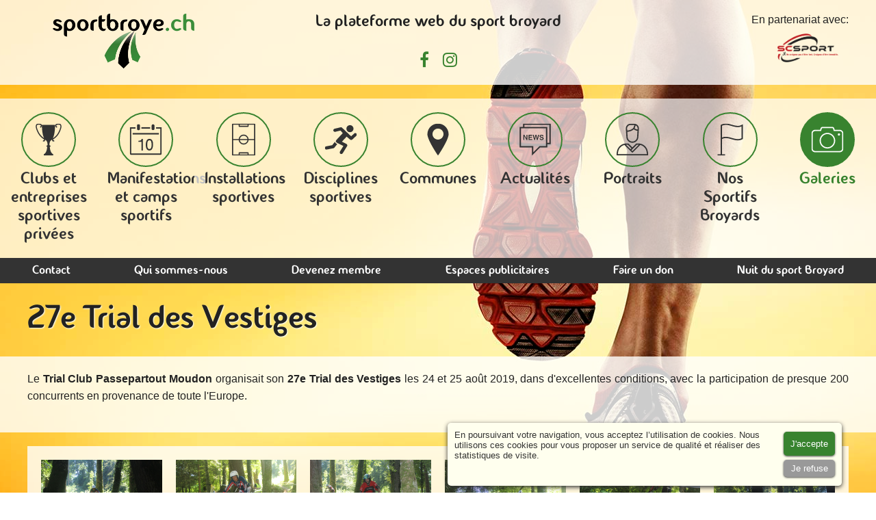

--- FILE ---
content_type: text/html; charset=UTF-8
request_url: https://sportbroye.ch/galeries/27e-Trial-des-Vestiges-3
body_size: 5056
content:
<!DOCTYPE html>
<html class='top_level'>
<head>

<!--  Webdesign by stills  www.stills.ch
      _   _ _ _           _
  ___| |_(_) | |___   ___| |__
 / __| __| | | / __| / __| '_ \
 \__ \ |_| | | \__ \| (__| | | |
 |___/\__|_|_|_|___(_)___|_| |_|

-->

    <meta charset="utf-8"/>    <meta name="viewport" content="width=device-width, initial-scale=1.0">
    <title>27e Trial des Vestiges - Galeries photo - sportbroye</title>
    <link rel="stylesheet" href="/css/app.css"/>
    <!-- jQuery -->
    <script src="https://ajax.googleapis.com/ajax/libs/jquery/2.2.0/jquery.min.js"></script>

    <!-- FontAwesome -->
    <script src="https://use.fontawesome.com/ffa3775fd4.js"></script>

    <meta name="description" content="Le Trial Club Passepartout Moudon organisait son 27e Trial des Vestiges les 24 et 25 août 2019, dans d&#039;excellentes conditions, avec la participation de presque 200 concurrents en provenance de toute l&#039;Europe.&amp;nbsp;  "/><meta property ="og:url" content="https://sportbroye.ch/galeries/27e-Trial-des-Vestiges-3"/><meta property ="og:type" content="website"/><meta property ="og:title" content="27e Trial des Vestiges - sportbroye"/><meta property ="og:description" content="Le Trial Club Passepartout Moudon organisait son 27e Trial des Vestiges les 24 et 25 août 2019, dans d&#039;excellentes conditions, avec la participation de presque 200 concurrents en provenance de toute l&#039;Europe.&amp;nbsp;  "/><meta property ="og:image" content="https://sportbroye.ch/img/sportbroye_og.png"/><meta property ="og:image:width" content="1200"/><meta property ="og:image:height" content="630"/>        <link rel="stylesheet" href="https://cdnjs.cloudflare.com/ajax/libs/fancybox/3.4.1/jquery.fancybox.min.css"/>    <script src="https://cdnjs.cloudflare.com/ajax/libs/fancybox/3.4.1/jquery.fancybox.min.js"></script>
    <link rel="apple-touch-icon" sizes="180x180" href="/img/favicon/apple-touch-icon.png">
    <link rel="icon" type="image/png" sizes="32x32" href="/img/favicon/favicon-32x32.png">
    <link rel="icon" type="image/png" sizes="16x16" href="/img/favicon/favicon-16x16.png">
    <link rel="manifest" href="/img/favicon/site.webmanifest">
    <link rel="mask-icon" href="/img/favicon/safari-pinned-tab.svg" color="#5bbad5">
    <link rel="shortcut icon" href="/img/favicon/favicon.ico">
    <meta name="apple-mobile-web-app-title" content="sportbroye">
    <meta name="application-name" content="sportbroye">
    <meta name="msapplication-TileColor" content="#da532c">
    <meta name="msapplication-config" content="/img/favicon/browserconfig.xml">
    <meta name="theme-color" content="#ffffff">
    
    </head>
<body>
        <div class="off-canvas position-left" id="offCanvas" data-off-canvas data-transition="overlap">
        <nav>
            <table>
                                <tr>
                    <td>
                        <a href="/clubs"><svg><use xlink:href="/img/icons/icons.svg#trophy"></svg></a>                    </td>
                    <td>
                        <a href="/clubs">Clubs et entreprises sportives privées</a>                    </td>
                </tr>
                                <tr>
                    <td>
                        <a href="/manifestations"><svg><use xlink:href="/img/icons/icons.svg#calendar"></svg></a>                    </td>
                    <td>
                        <a href="/manifestations">Manifestations et camps sportifs</a>                    </td>
                </tr>
                                <tr>
                    <td>
                        <a href="/infrastructures"><svg><use xlink:href="/img/icons/icons.svg#terrain"></svg></a>                    </td>
                    <td>
                        <a href="/infrastructures">Installations sportives</a>                    </td>
                </tr>
                                <tr>
                    <td>
                        <a href="/sports"><svg><use xlink:href="/img/icons/icons.svg#sprint"></svg></a>                    </td>
                    <td>
                        <a href="/sports">Disciplines sportives</a>                    </td>
                </tr>
                                <tr>
                    <td>
                        <a href="/communes"><svg><use xlink:href="/img/icons/icons.svg#pin"></svg></a>                    </td>
                    <td>
                        <a href="/communes">Communes</a>                    </td>
                </tr>
                                <tr>
                    <td>
                        <a href="/news"><svg><use xlink:href="/img/icons/icons.svg#news"></svg></a>                    </td>
                    <td>
                        <a href="/news">Actualités</a>                    </td>
                </tr>
                                <tr>
                    <td>
                        <a href="/portraits"><svg><use xlink:href="/img/icons/icons.svg#portrait"></svg></a>                    </td>
                    <td>
                        <a href="/portraits">Portraits</a>                    </td>
                </tr>
                                <tr>
                    <td>
                        <a href="/sportifs"><svg><use xlink:href="/img/icons/icons.svg#flag"></svg></a>                    </td>
                    <td>
                        <a href="/sportifs">Nos Sportifs Broyards</a>                    </td>
                </tr>
                                <tr>
                    <td>
                        <a href="/galeries"><svg><use xlink:href="/img/icons/icons.svg#galerie"></svg></a>                    </td>
                    <td>
                        <a href="/galeries">Galeries</a>                    </td>
                </tr>
                            </table>
            
            <hr>
            
            <table>
                                    <tr>
                        <td>
                            <a href="/contact">Contact</a>                        </td>
                    </tr>
                                    <tr>
                        <td>
                            <a href="/qui-sommes-nous">Qui sommes-nous</a>                        </td>
                    </tr>
                                    <tr>
                        <td>
                            <a href="/devenez-membre">Devenez membre</a>                        </td>
                    </tr>
                                    <tr>
                        <td>
                            <a href="/espaces-publicitaires">Espaces publicitaires</a>                        </td>
                    </tr>
                                    <tr>
                        <td>
                            <a href="/faire-un-don">Faire un don</a>                        </td>
                    </tr>
                                    <tr>
                        <td>
                            <a href="/nuit-du-sport-broyard">Nuit du sport Broyard</a>                        </td>
                    </tr>
                            </table>
        </nav>
    </div>
    <div class='wrapper off-canvas-content' data-off-canvas-content>
        <header class="header">
            <div class="header-content framed">
                <div class="burger show-for-small-only">
                    <i class="fa fa-bars" aria-hidden="true" data-toggle="offCanvas"></i>
                </div>

                <div class='logo'>
                    <a href="/"><img src="/img/logo.png" alt="sportbroye"/></a>                </div>

                <div class='slogan'>
                    <div class='slogan-text'>
                        La plateforme web du sport broyard
                    </div>
                    <div class='social'>
                        <div>
                            <a href="https://www.facebook.com/sportbroye.ch/" target="_blank"><i class="fa fa-facebook" aria-hidden="true"></i></a>                        </div>
                        <div>
                            <a href="https://www.instagram.com/sportbroye.ch/" target="_blank"><i class="fa fa-instagram" aria-hidden="true"></i></a>                        </div>
                    </div>
                </div>
                <div class='partenaires'>
                        <div class='partenaires-text'>
        En partenariat avec:
    </div>

    <div class='partenaires-list'>
        <div><img src="/img/partenaires/s/004ffb0c-2de5-4398-87d7-77cea7a3a4b2.png" alt="SC SPORT" id="4" class="partenaire"/></div>    </div>

    <script>
        $(document).ready(function(){
            $(document.body).on('click', '.partenaire' ,function(){
                var data = JSON.stringify({
                    "id": this.id,
                    "source": window.location.href
                })
                window.open('/partenaire/' + encodeURIComponent(encodeURIComponent(encodeURIComponent(data))), '_blank');
            });
        });
    </script>
                </div>
            </div>
        </header>
        <nav class='nav show-for-medium'>
            <ul class='primary'>
                                    <li class="">
                        <a href="/clubs"><div class="icon"><svg><use xlink:href="/img/icons/icons.svg#trophy"></svg></div>Clubs et entreprises sportives privées</a>                    </li>
                                    <li class="">
                        <a href="/manifestations"><div class="icon"><svg><use xlink:href="/img/icons/icons.svg#calendar"></svg></div>Manifestations et camps sportifs</a>                    </li>
                                    <li class="">
                        <a href="/infrastructures"><div class="icon"><svg><use xlink:href="/img/icons/icons.svg#terrain"></svg></div>Installations sportives</a>                    </li>
                                    <li class="">
                        <a href="/sports"><div class="icon"><svg><use xlink:href="/img/icons/icons.svg#sprint"></svg></div>Disciplines sportives</a>                    </li>
                                    <li class="">
                        <a href="/communes"><div class="icon"><svg><use xlink:href="/img/icons/icons.svg#pin"></svg></div>Communes</a>                    </li>
                                    <li class="">
                        <a href="/news"><div class="icon"><svg><use xlink:href="/img/icons/icons.svg#news"></svg></div>Actualités</a>                    </li>
                                    <li class="">
                        <a href="/portraits"><div class="icon"><svg><use xlink:href="/img/icons/icons.svg#portrait"></svg></div>Portraits</a>                    </li>
                                    <li class="">
                        <a href="/sportifs"><div class="icon"><svg><use xlink:href="/img/icons/icons.svg#flag"></svg></div>Nos Sportifs Broyards</a>                    </li>
                                    <li class="actif">
                        <a href="/galeries"><div class="icon"><svg><use xlink:href="/img/icons/icons.svg#galerie"></svg></div>Galeries</a>                    </li>
                            </ul>
            
            <ul class='secondary'>
                                    <li>
                        <a href="/contact">Contact</a>                    </li>
                                    <li>
                        <a href="/qui-sommes-nous">Qui sommes-nous</a>                    </li>
                                    <li>
                        <a href="/devenez-membre">Devenez membre</a>                    </li>
                                    <li>
                        <a href="/espaces-publicitaires">Espaces publicitaires</a>                    </li>
                                    <li>
                        <a href="/faire-un-don">Faire un don</a>                    </li>
                                    <li>
                        <a href="/nuit-du-sport-broyard">Nuit du sport Broyard</a>                    </li>
                            </ul>
        </nav>

        <main class="site-content">
                        

<div class='framed title'>
    <div class='name'>
        <h1>27e Trial des Vestiges</h1>
    </div>
</div>

    <div class='description'>
        <div class='content'>
            <div class='description-text'>
                <p>Le <strong>Trial Club Passepartout Moudon</strong> organisait son <strong>27e Trial des Vestiges</strong> les 24 et 25 août 2019, dans d'excellentes conditions, avec la participation de presque 200 concurrents en provenance de toute l'Europe.&nbsp;</p>
            </div>
        </div>
    </div>

<div class="framed">
    <div class="galerie">
        <div class='galerie_item'><div class='galerie_image'><a href="/img/galeries/l/5c6dc05ff0e7495e9006d4c6de173634.jpg" data-fancybox="images"><img src="/img/galeries/s/5c6dc05ff0e7495e9006d4c6de173634.jpg"srcset="/img/galeries/xs/5c6dc05ff0e7495e9006d4c6de173634.jpg 150w,/img/galeries/s/5c6dc05ff0e7495e9006d4c6de173634.jpg 300w,/img/galeries/m/5c6dc05ff0e7495e9006d4c6de173634.jpg 600w,/img/galeries/l/5c6dc05ff0e7495e9006d4c6de173634.jpg 1200w,"sizes="
                (max-width: 640px) 35vw,
                (max-width: 1024px) 35vw,
                100vw"
            alt=""></a></div></div><div class='galerie_item'><div class='galerie_image'><a href="/img/galeries/l/2d8c3619e6ab44789747806c10d7ef09.jpg" data-fancybox="images"><img src="/img/galeries/s/2d8c3619e6ab44789747806c10d7ef09.jpg"srcset="/img/galeries/xs/2d8c3619e6ab44789747806c10d7ef09.jpg 150w,/img/galeries/s/2d8c3619e6ab44789747806c10d7ef09.jpg 300w,/img/galeries/m/2d8c3619e6ab44789747806c10d7ef09.jpg 600w,/img/galeries/l/2d8c3619e6ab44789747806c10d7ef09.jpg 1200w,"sizes="
                (max-width: 640px) 35vw,
                (max-width: 1024px) 35vw,
                100vw"
            alt=""></a></div></div><div class='galerie_item'><div class='galerie_image'><a href="/img/galeries/l/5f6696511721477d83c79fcc59dfb0fe.jpg" data-fancybox="images"><img src="/img/galeries/s/5f6696511721477d83c79fcc59dfb0fe.jpg"srcset="/img/galeries/xs/5f6696511721477d83c79fcc59dfb0fe.jpg 150w,/img/galeries/s/5f6696511721477d83c79fcc59dfb0fe.jpg 300w,/img/galeries/m/5f6696511721477d83c79fcc59dfb0fe.jpg 600w,/img/galeries/l/5f6696511721477d83c79fcc59dfb0fe.jpg 1200w,"sizes="
                (max-width: 640px) 35vw,
                (max-width: 1024px) 35vw,
                100vw"
            alt=""></a></div></div><div class='galerie_item'><div class='galerie_image'><a href="/img/galeries/l/5ae78e2ead364c549bdb862461718766.jpg" data-fancybox="images"><img src="/img/galeries/s/5ae78e2ead364c549bdb862461718766.jpg"srcset="/img/galeries/xs/5ae78e2ead364c549bdb862461718766.jpg 150w,/img/galeries/s/5ae78e2ead364c549bdb862461718766.jpg 300w,/img/galeries/m/5ae78e2ead364c549bdb862461718766.jpg 600w,/img/galeries/l/5ae78e2ead364c549bdb862461718766.jpg 1200w,"sizes="
                (max-width: 640px) 35vw,
                (max-width: 1024px) 35vw,
                100vw"
            alt=""></a></div></div><div class='galerie_item'><div class='galerie_image'><a href="/img/galeries/l/73a5c2153af54e98986a9ef4189db237.jpg" data-fancybox="images"><img src="/img/galeries/s/73a5c2153af54e98986a9ef4189db237.jpg"srcset="/img/galeries/xs/73a5c2153af54e98986a9ef4189db237.jpg 150w,/img/galeries/s/73a5c2153af54e98986a9ef4189db237.jpg 300w,/img/galeries/m/73a5c2153af54e98986a9ef4189db237.jpg 600w,/img/galeries/l/73a5c2153af54e98986a9ef4189db237.jpg 1200w,"sizes="
                (max-width: 640px) 35vw,
                (max-width: 1024px) 35vw,
                100vw"
            alt=""></a></div></div><div class='galerie_item'><div class='galerie_image'><a href="/img/galeries/l/79b550399d814718bf7fdefb64f2e76d.jpg" data-fancybox="images"><img src="/img/galeries/s/79b550399d814718bf7fdefb64f2e76d.jpg"srcset="/img/galeries/xs/79b550399d814718bf7fdefb64f2e76d.jpg 150w,/img/galeries/s/79b550399d814718bf7fdefb64f2e76d.jpg 300w,/img/galeries/m/79b550399d814718bf7fdefb64f2e76d.jpg 600w,/img/galeries/l/79b550399d814718bf7fdefb64f2e76d.jpg 1200w,"sizes="
                (max-width: 640px) 35vw,
                (max-width: 1024px) 35vw,
                100vw"
            alt=""></a></div></div><div class='galerie_item'><div class='galerie_image'><a href="/img/galeries/l/acd0fc29545d47cd873fc5985199355a.jpg" data-fancybox="images"><img src="/img/galeries/s/acd0fc29545d47cd873fc5985199355a.jpg"srcset="/img/galeries/xs/acd0fc29545d47cd873fc5985199355a.jpg 150w,/img/galeries/s/acd0fc29545d47cd873fc5985199355a.jpg 300w,/img/galeries/m/acd0fc29545d47cd873fc5985199355a.jpg 600w,/img/galeries/l/acd0fc29545d47cd873fc5985199355a.jpg 1200w,"sizes="
                (max-width: 640px) 35vw,
                (max-width: 1024px) 35vw,
                100vw"
            alt=""></a></div></div><div class='galerie_item'><div class='galerie_image'><a href="/img/galeries/l/2e858fc8dffa4540938f990c42dc95d0.jpg" data-fancybox="images"><img src="/img/galeries/s/2e858fc8dffa4540938f990c42dc95d0.jpg"srcset="/img/galeries/xs/2e858fc8dffa4540938f990c42dc95d0.jpg 150w,/img/galeries/s/2e858fc8dffa4540938f990c42dc95d0.jpg 300w,/img/galeries/m/2e858fc8dffa4540938f990c42dc95d0.jpg 600w,/img/galeries/l/2e858fc8dffa4540938f990c42dc95d0.jpg 1200w,"sizes="
                (max-width: 640px) 35vw,
                (max-width: 1024px) 35vw,
                100vw"
            alt=""></a></div></div><div class='galerie_item'><div class='galerie_image'><a href="/img/galeries/l/f14723605a5648d291c79bfe462b3d42.jpg" data-fancybox="images"><img src="/img/galeries/s/f14723605a5648d291c79bfe462b3d42.jpg"srcset="/img/galeries/xs/f14723605a5648d291c79bfe462b3d42.jpg 150w,/img/galeries/s/f14723605a5648d291c79bfe462b3d42.jpg 300w,/img/galeries/m/f14723605a5648d291c79bfe462b3d42.jpg 600w,/img/galeries/l/f14723605a5648d291c79bfe462b3d42.jpg 1200w,"sizes="
                (max-width: 640px) 35vw,
                (max-width: 1024px) 35vw,
                100vw"
            alt=""></a></div></div><div class='galerie_item'><div class='galerie_image'><a href="/img/galeries/l/8c217db237f1438988d03228bf7b6a2d.jpg" data-fancybox="images"><img src="/img/galeries/s/8c217db237f1438988d03228bf7b6a2d.jpg"srcset="/img/galeries/xs/8c217db237f1438988d03228bf7b6a2d.jpg 150w,/img/galeries/s/8c217db237f1438988d03228bf7b6a2d.jpg 300w,/img/galeries/m/8c217db237f1438988d03228bf7b6a2d.jpg 600w,/img/galeries/l/8c217db237f1438988d03228bf7b6a2d.jpg 1200w,"sizes="
                (max-width: 640px) 35vw,
                (max-width: 1024px) 35vw,
                100vw"
            alt=""></a></div></div><div class='galerie_item'><div class='galerie_image'><a href="/img/galeries/l/683fd92e65b342cdbc20aa2dcd957d51.jpg" data-fancybox="images"><img src="/img/galeries/s/683fd92e65b342cdbc20aa2dcd957d51.jpg"srcset="/img/galeries/xs/683fd92e65b342cdbc20aa2dcd957d51.jpg 150w,/img/galeries/s/683fd92e65b342cdbc20aa2dcd957d51.jpg 300w,/img/galeries/m/683fd92e65b342cdbc20aa2dcd957d51.jpg 600w,/img/galeries/l/683fd92e65b342cdbc20aa2dcd957d51.jpg 1200w,"sizes="
                (max-width: 640px) 35vw,
                (max-width: 1024px) 35vw,
                100vw"
            alt=""></a></div></div><div class='galerie_item'><div class='galerie_image'><a href="/img/galeries/l/6b4523ac8128493aa21c4486a9b57c2a.jpg" data-fancybox="images"><img src="/img/galeries/s/6b4523ac8128493aa21c4486a9b57c2a.jpg"srcset="/img/galeries/xs/6b4523ac8128493aa21c4486a9b57c2a.jpg 150w,/img/galeries/s/6b4523ac8128493aa21c4486a9b57c2a.jpg 300w,/img/galeries/m/6b4523ac8128493aa21c4486a9b57c2a.jpg 600w,/img/galeries/l/6b4523ac8128493aa21c4486a9b57c2a.jpg 1200w,"sizes="
                (max-width: 640px) 35vw,
                (max-width: 1024px) 35vw,
                100vw"
            alt=""></a></div></div><div class='galerie_item'><div class='galerie_image'><a href="/img/galeries/l/3776d832c4634b6eb38913fc9fcefa91.jpg" data-fancybox="images"><img src="/img/galeries/s/3776d832c4634b6eb38913fc9fcefa91.jpg"srcset="/img/galeries/xs/3776d832c4634b6eb38913fc9fcefa91.jpg 150w,/img/galeries/s/3776d832c4634b6eb38913fc9fcefa91.jpg 300w,/img/galeries/m/3776d832c4634b6eb38913fc9fcefa91.jpg 600w,/img/galeries/l/3776d832c4634b6eb38913fc9fcefa91.jpg 1200w,"sizes="
                (max-width: 640px) 35vw,
                (max-width: 1024px) 35vw,
                100vw"
            alt=""></a></div></div><div class='galerie_item'><div class='galerie_image'><a href="/img/galeries/l/d90f30fb45bc450bae2f55fde36fe25a.jpg" data-fancybox="images"><img src="/img/galeries/s/d90f30fb45bc450bae2f55fde36fe25a.jpg"srcset="/img/galeries/xs/d90f30fb45bc450bae2f55fde36fe25a.jpg 150w,/img/galeries/s/d90f30fb45bc450bae2f55fde36fe25a.jpg 300w,/img/galeries/m/d90f30fb45bc450bae2f55fde36fe25a.jpg 600w,/img/galeries/l/d90f30fb45bc450bae2f55fde36fe25a.jpg 1200w,"sizes="
                (max-width: 640px) 35vw,
                (max-width: 1024px) 35vw,
                100vw"
            alt=""></a></div></div><div class='galerie_item'><div class='galerie_image'><a href="/img/galeries/l/4e777894a5b34a77aadde2d472c5e82c.jpg" data-fancybox="images"><img src="/img/galeries/s/4e777894a5b34a77aadde2d472c5e82c.jpg"srcset="/img/galeries/xs/4e777894a5b34a77aadde2d472c5e82c.jpg 150w,/img/galeries/s/4e777894a5b34a77aadde2d472c5e82c.jpg 300w,/img/galeries/m/4e777894a5b34a77aadde2d472c5e82c.jpg 600w,/img/galeries/l/4e777894a5b34a77aadde2d472c5e82c.jpg 1200w,"sizes="
                (max-width: 640px) 35vw,
                (max-width: 1024px) 35vw,
                100vw"
            alt=""></a></div></div><div class='galerie_item'><div class='galerie_image'><a href="/img/galeries/l/fb722ca1073e4aedb707cb2605a5d7eb.jpg" data-fancybox="images"><img src="/img/galeries/s/fb722ca1073e4aedb707cb2605a5d7eb.jpg"srcset="/img/galeries/xs/fb722ca1073e4aedb707cb2605a5d7eb.jpg 150w,/img/galeries/s/fb722ca1073e4aedb707cb2605a5d7eb.jpg 300w,/img/galeries/m/fb722ca1073e4aedb707cb2605a5d7eb.jpg 600w,/img/galeries/l/fb722ca1073e4aedb707cb2605a5d7eb.jpg 1200w,"sizes="
                (max-width: 640px) 35vw,
                (max-width: 1024px) 35vw,
                100vw"
            alt=""></a></div></div><div class='galerie_item'><div class='galerie_image'><a href="/img/galeries/l/865a2ef243a24ccdbbaea521cb395cb6.jpg" data-fancybox="images"><img src="/img/galeries/s/865a2ef243a24ccdbbaea521cb395cb6.jpg"srcset="/img/galeries/xs/865a2ef243a24ccdbbaea521cb395cb6.jpg 150w,/img/galeries/s/865a2ef243a24ccdbbaea521cb395cb6.jpg 300w,/img/galeries/m/865a2ef243a24ccdbbaea521cb395cb6.jpg 600w,/img/galeries/l/865a2ef243a24ccdbbaea521cb395cb6.jpg 1200w,"sizes="
                (max-width: 640px) 35vw,
                (max-width: 1024px) 35vw,
                100vw"
            alt=""></a></div></div><div class='galerie_item'><div class='galerie_image'><a href="/img/galeries/l/7533e62fe3c9476c961860c3577f99e3.jpg" data-fancybox="images"><img src="/img/galeries/s/7533e62fe3c9476c961860c3577f99e3.jpg"srcset="/img/galeries/xs/7533e62fe3c9476c961860c3577f99e3.jpg 150w,/img/galeries/s/7533e62fe3c9476c961860c3577f99e3.jpg 300w,/img/galeries/m/7533e62fe3c9476c961860c3577f99e3.jpg 600w,/img/galeries/l/7533e62fe3c9476c961860c3577f99e3.jpg 1200w,"sizes="
                (max-width: 640px) 35vw,
                (max-width: 1024px) 35vw,
                100vw"
            alt=""></a></div></div><div class='galerie_item'><div class='galerie_image'><a href="/img/galeries/l/08c17cef819941039ac02433b5f82547.jpg" data-fancybox="images"><img src="/img/galeries/s/08c17cef819941039ac02433b5f82547.jpg"srcset="/img/galeries/xs/08c17cef819941039ac02433b5f82547.jpg 150w,/img/galeries/s/08c17cef819941039ac02433b5f82547.jpg 300w,/img/galeries/m/08c17cef819941039ac02433b5f82547.jpg 600w,/img/galeries/l/08c17cef819941039ac02433b5f82547.jpg 1200w,"sizes="
                (max-width: 640px) 35vw,
                (max-width: 1024px) 35vw,
                100vw"
            alt=""></a></div></div><div class='galerie_item'><div class='galerie_image'><a href="/img/galeries/l/96b11a7d3190486db601a0efacf9332a.jpg" data-fancybox="images"><img src="/img/galeries/s/96b11a7d3190486db601a0efacf9332a.jpg"srcset="/img/galeries/xs/96b11a7d3190486db601a0efacf9332a.jpg 150w,/img/galeries/s/96b11a7d3190486db601a0efacf9332a.jpg 300w,/img/galeries/m/96b11a7d3190486db601a0efacf9332a.jpg 600w,/img/galeries/l/96b11a7d3190486db601a0efacf9332a.jpg 1200w,"sizes="
                (max-width: 640px) 35vw,
                (max-width: 1024px) 35vw,
                100vw"
            alt=""></a></div></div><div class='galerie_item'><div class='galerie_image'><a href="/img/galeries/l/d602f776ec4d41baa0c4ffefa9468b3c.jpg" data-fancybox="images"><img src="/img/galeries/s/d602f776ec4d41baa0c4ffefa9468b3c.jpg"srcset="/img/galeries/xs/d602f776ec4d41baa0c4ffefa9468b3c.jpg 150w,/img/galeries/s/d602f776ec4d41baa0c4ffefa9468b3c.jpg 300w,/img/galeries/m/d602f776ec4d41baa0c4ffefa9468b3c.jpg 600w,/img/galeries/l/d602f776ec4d41baa0c4ffefa9468b3c.jpg 1200w,"sizes="
                (max-width: 640px) 35vw,
                (max-width: 1024px) 35vw,
                100vw"
            alt=""></a></div></div><div class='galerie_item'><div class='galerie_image'><a href="/img/galeries/l/32444e01388d4ea4aa4d30063a75d96e.jpg" data-fancybox="images"><img src="/img/galeries/s/32444e01388d4ea4aa4d30063a75d96e.jpg"srcset="/img/galeries/xs/32444e01388d4ea4aa4d30063a75d96e.jpg 150w,/img/galeries/s/32444e01388d4ea4aa4d30063a75d96e.jpg 300w,/img/galeries/m/32444e01388d4ea4aa4d30063a75d96e.jpg 600w,/img/galeries/l/32444e01388d4ea4aa4d30063a75d96e.jpg 1200w,"sizes="
                (max-width: 640px) 35vw,
                (max-width: 1024px) 35vw,
                100vw"
            alt=""></a></div></div><div class='galerie_item'><div class='galerie_image'><a href="/img/galeries/l/98516dcd21854ed18ce0ad4813869f18.jpg" data-fancybox="images"><img src="/img/galeries/s/98516dcd21854ed18ce0ad4813869f18.jpg"srcset="/img/galeries/xs/98516dcd21854ed18ce0ad4813869f18.jpg 150w,/img/galeries/s/98516dcd21854ed18ce0ad4813869f18.jpg 300w,/img/galeries/m/98516dcd21854ed18ce0ad4813869f18.jpg 600w,/img/galeries/l/98516dcd21854ed18ce0ad4813869f18.jpg 1200w,"sizes="
                (max-width: 640px) 35vw,
                (max-width: 1024px) 35vw,
                100vw"
            alt=""></a></div></div><div class='galerie_item'><div class='galerie_image'><a href="/img/galeries/l/9c7189bbe76d408b84fc04619fa141c9.jpg" data-fancybox="images"><img src="/img/galeries/s/9c7189bbe76d408b84fc04619fa141c9.jpg"srcset="/img/galeries/xs/9c7189bbe76d408b84fc04619fa141c9.jpg 150w,/img/galeries/s/9c7189bbe76d408b84fc04619fa141c9.jpg 300w,/img/galeries/m/9c7189bbe76d408b84fc04619fa141c9.jpg 600w,/img/galeries/l/9c7189bbe76d408b84fc04619fa141c9.jpg 1200w,"sizes="
                (max-width: 640px) 35vw,
                (max-width: 1024px) 35vw,
                100vw"
            alt=""></a></div></div><div class='galerie_item'><div class='galerie_image'><a href="/img/galeries/l/aa3a912c2410402ca4f4839aac454adb.jpg" data-fancybox="images"><img src="/img/galeries/s/aa3a912c2410402ca4f4839aac454adb.jpg"srcset="/img/galeries/xs/aa3a912c2410402ca4f4839aac454adb.jpg 150w,/img/galeries/s/aa3a912c2410402ca4f4839aac454adb.jpg 300w,/img/galeries/m/aa3a912c2410402ca4f4839aac454adb.jpg 600w,/img/galeries/l/aa3a912c2410402ca4f4839aac454adb.jpg 1200w,"sizes="
                (max-width: 640px) 35vw,
                (max-width: 1024px) 35vw,
                100vw"
            alt=""></a></div></div><div class='galerie_item'><div class='galerie_image'><a href="/img/galeries/l/7b1bb5cccc8c49239c893c8b54858c1c.jpg" data-fancybox="images"><img src="/img/galeries/s/7b1bb5cccc8c49239c893c8b54858c1c.jpg"srcset="/img/galeries/xs/7b1bb5cccc8c49239c893c8b54858c1c.jpg 150w,/img/galeries/s/7b1bb5cccc8c49239c893c8b54858c1c.jpg 300w,/img/galeries/m/7b1bb5cccc8c49239c893c8b54858c1c.jpg 600w,/img/galeries/l/7b1bb5cccc8c49239c893c8b54858c1c.jpg 1200w,"sizes="
                (max-width: 640px) 35vw,
                (max-width: 1024px) 35vw,
                100vw"
            alt=""></a></div></div><div class='galerie_item'><div class='galerie_image'><a href="/img/galeries/l/ece4d8c2176146278c85c6defa836f5a.jpg" data-fancybox="images"><img src="/img/galeries/s/ece4d8c2176146278c85c6defa836f5a.jpg"srcset="/img/galeries/xs/ece4d8c2176146278c85c6defa836f5a.jpg 150w,/img/galeries/s/ece4d8c2176146278c85c6defa836f5a.jpg 300w,/img/galeries/m/ece4d8c2176146278c85c6defa836f5a.jpg 600w,/img/galeries/l/ece4d8c2176146278c85c6defa836f5a.jpg 1200w,"sizes="
                (max-width: 640px) 35vw,
                (max-width: 1024px) 35vw,
                100vw"
            alt=""></a></div></div><div class='galerie_item'><div class='galerie_image'><a href="/img/galeries/l/b72f8c8146cd47ebb44efe257b189fa4.jpg" data-fancybox="images"><img src="/img/galeries/s/b72f8c8146cd47ebb44efe257b189fa4.jpg"srcset="/img/galeries/xs/b72f8c8146cd47ebb44efe257b189fa4.jpg 150w,/img/galeries/s/b72f8c8146cd47ebb44efe257b189fa4.jpg 300w,/img/galeries/m/b72f8c8146cd47ebb44efe257b189fa4.jpg 600w,/img/galeries/l/b72f8c8146cd47ebb44efe257b189fa4.jpg 1200w,"sizes="
                (max-width: 640px) 35vw,
                (max-width: 1024px) 35vw,
                100vw"
            alt=""></a></div></div>    </div>
</div>



<div class='framed'>
    <div class='cardholder related'>
    


    <div class='card related reveal'>
        <div class='card_title'><h2>Discipline</h2></div>
        <div class='card_content'>
            <div class='item'><a href="/sports/Moto-Trial-93">Moto Trial</a></div>        </div>
    </div>

    <div class='card related reveal'>
        <div class='card_title'><h2>Communes</h2></div>
        <div class='card_content'>
            <div class='item'><a href="/communes/Moudon-31">Moudon</a></div><div class='item'><a href="/communes/Vulliens-49">Vulliens</a></div>        </div>
    </div>
    </div>
</div>
    
<div class='framed'>
    <div class='cardholder related'>
        



    </div>
</div>



                <div class='annonces framed'>
        <div class="owl-carousel">
            <div><img src="/img/annonces/l/73f49a34-6213-47de-9657-8e143d793ea8.jpg" alt="" id="25" class="annonce"/></div>        </div>
    </div>
    <script>
        $(document).ready(function(){
            // https://owlcarousel2.github.io/OwlCarousel2/
            var owl = $('.owl-carousel');
            owl.owlCarousel({
                items:1,
                loop:true,
                margin:10,
                autoplay:true,
                //autoWidth:true,
                center:true,
                autoplayTimeout:5000,
                autoplayHoverPause:false
            });
            owl.owlCarousel();

            $(document.body).on('click', '.annonce' ,function(){
                var data = JSON.stringify({
                    "id": this.id,
                    "source": window.location.href
                })
                window.open('/annonce/' + encodeURIComponent(encodeURIComponent(encodeURIComponent(data))), '_blank');

                owl.trigger('play.owl.autoplay',[1000]);
            });
        });
    </script>
        </main>

        <footer class='main_footer'>
            <div class='content framed'>
                <div class="links">
                    <p>&copy; 2017 - 2026 sportbroye.ch</p>
                    
                                            <p>
                            <a href="/contact">Contact</a>                        </p>
                                            <p>
                            <a href="/qui-sommes-nous">Qui sommes-nous</a>                        </p>
                                            <p>
                            <a href="/devenez-membre">Devenez membre</a>                        </p>
                                            <p>
                            <a href="/espaces-publicitaires">Espaces publicitaires</a>                        </p>
                                            <p>
                            <a href="/faire-un-don">Faire un don</a>                        </p>
                                            <p>
                            <a href="/nuit-du-sport-broyard">Nuit du sport Broyard</a>                        </p>
                    
                    <p>
                        <a href='https://www.stills.ch' target='_blank'>
                            webdesign: <img src="/img/stills_logo.png" alt="Webdesign by stills" style="vertical-align:middle"/>                        </a>
                    </p>
                </div>
            </div>
        </footer>

        <div class="cookie_info hidden" id="cookie_info">
            <div class="cookie_info_content hidden" id="cookie_info">
                <div class='cookie_txt'>
                    En poursuivant votre navigation, vous acceptez l’utilisation de cookies. Nous utilisons ces cookies pour vous proposer un service de qualité et réaliser des statistiques de visite.
                </div>
                <div class='cookie_btns'>
                    <button class="cookie_accept" aria-label="Accept cookies" type="button" id="cookie_accept">
                        <span aria-hidden="true">J'accepte</span>
                    </button>
                    <button class="cookie_refuse" aria-label="Accept cookies" type="button" id="cookie_refuse">
                        <span aria-hidden="true">Je refuse</span>
                    </button>
                </div>
            </div>
        </div>
    </div>

    <!-- Foundation -->
    
	<script src="/js/foundation/foundation.core.min.js"></script>
	<script src="/js/foundation/foundation.util.keyboard.min.js"></script>
	<script src="/js/foundation/foundation.util.mediaQuery.min.js"></script>
	<script src="/js/foundation/foundation.util.triggers.min.js"></script>
	<script src="/js/foundation/foundation.offcanvas.js"></script>
	<script src="/js/owlcarousel/owl.carousel.min.js"></script>
	<script src="/js/jquery.cookie.js"></script>
    <script src="/js/app.js"></script>
    <script>
        canvasElem = document.getElementById("offCanvas");
        var elem = new Foundation.OffCanvas($('#offCanvas'));
        // REVEAL
        // ------------------
        $('.reveal').each(function(indexInArray){
           var data = $(this);
           setTimeout( function () {
               data.addClass("open");
           }, indexInArray * 60);
        });
    </script>

    </body>
</html>


--- FILE ---
content_type: application/javascript
request_url: https://sportbroye.ch/js/app.js
body_size: 758
content:
$(document).foundation();

(function($) {
	// ---------------------------------------------
	// Gestion des Cookies et de la barre d'alerte
	// ---------------------------------------------
	if ($.cookie('cookie_accept') === undefined) {
		var cookie_info = document.getElementById('cookie_info');
		cookie_info.style.display = 'block';

		$('#cookie_accept').click(function(e) {
			e.preventDefault();
			$('#cookie_info').fadeOut();
			$.cookie('cookie_accept', 'accepted', { expires: 390 });
		});

		$('#cookie_refuse').click(function(e) {
			e.preventDefault();
			$('#cookie_info').fadeOut();
			$.cookie('cookie_accept', 'refused', { expires: 60 });
			$.cookie('cookiecancel', '1', { expires: 60, path: '/' });
		});
	}

	if ($.cookie('cookie_accept') == 'accepted') {
		// ---------------------------------------------
		// Google Analytics
		// ---------------------------------------------
		(function(d, s, id) {
			window.dataLayer = window.dataLayer || [];
			function gtag() {
				dataLayer.push(arguments);
			}
			gtag('js', new Date());
			gtag('config', 'UA-93305-23');

			var js,
				fjs = d.getElementsByTagName(s)[0];
			if (d.getElementById(id)) {
				return;
			}
			js = d.createElement(s);
			js.id = id;
			js.onload = function() {
				// remote script has loaded
			};
			js.src = 'https://www.googletagmanager.com/gtag/js?id=UA-93305-23';
			//js.src = "//connect.facebook.net/en_US/sdk.js";
			fjs.parentNode.insertBefore(js, fjs);
		})(document, 'script', 'google-analytics');

		// ---------------------------------------------
		// AddThis
		// ---------------------------------------------
		// (function(d, s, id){
		//     var js, fjs = d.getElementsByTagName(s)[0];
		//     if (d.getElementById(id)){ return; }
		//     js = d.createElement(s); js.id = id;
		//     js.onload = function(){
		//         // remote script has loaded
		//     };
		//     js.src = "//s7.addthis.com/js/300/addthis_widget.js#pubid=ra-5a95042125952105";
		//     //js.src = "//connect.facebook.net/en_US/sdk.js";
		//     fjs.parentNode.insertBefore(js, fjs);
		// }(document, 'script', 'addthis-share'));

		// (function(d, s, id) {
		// 	var js,
		// 		fjs = d.getElementsByTagName(s)[0];
		// 	if (d.getElementById(id)) {
		// 		return;
		// 	}
		// 	js = d.createElement(s);
		// 	js.id = id;
		// 	js.onload = function() {
		// 		// remote script has loaded
		// 	};
		// 	js.src = '//s7.addthis.com/js/300/addthis_widget.js#pubid=ra-4e26d1a450ecc74b';
		// 	//js.src = "//connect.facebook.net/en_US/sdk.js";
		// 	fjs.parentNode.insertBefore(js, fjs);
		// })(document, 'script', 'addthis-share');

		// <script type="text/javascript" src="//s7.addthis.com/js/300/addthis_widget.js#pubid=ra-4e26d1a450ecc74b" />;
	}
})(jQuery);


--- FILE ---
content_type: image/svg+xml
request_url: https://sportbroye.ch/img/icons/icons.svg
body_size: 15708
content:
<svg version="1.1" id="Capa_1" xmlns="http://www.w3.org/2000/svg" xmlns:xlink="http://www.w3.org/1999/xlink" x="0px" y="0px"
	 width="612px" height="612px" viewBox="0 0 612 612" style="enable-background:new 0 0 612 612;" xml:space="preserve">
<symbol id='calendar' viewBox="0 0 612 612">
	<g>
		<path d="M472.909,97.392V41.699c0-15.355-12.49-27.79-27.818-27.79c-15.355,0-27.818,12.435-27.818,27.79v55.692
			c0,15.355,12.49,27.79,27.818,27.79C460.446,125.182,472.909,112.747,472.909,97.392z"/>
		<rect x="55.636" y="180.818" width="500.727" height="27.818"/>
		<path d="M173.864,125.182c11.517,0,20.863-9.291,20.863-20.919V34.828c0-11.544-9.319-20.919-20.863-20.919h-13.909
			c-11.517,0-20.864,9.291-20.864,20.919v69.407c0,11.572,9.319,20.947,20.864,20.947H173.864z"/>
		<rect x="222.545" y="69.545" width="166.909" height="27.818"/>
		<path d="M250.364,514.637V292.091H227.97c-4.006,15.105-10.042,24.702-18.138,28.736c-8.123,4.062-22.421,6.954-42.923,8.679
			v18.833h56.332v166.298H250.364z"/>
		<path d="M0,570.272c0,27.818,30.6,27.818,30.6,27.818h553.582c0,0,27.818,0,27.818-27.818V69.545H500.728v27.818h83.454v472.909
			H27.818V97.364h83.455V69.545H0V570.272z"/>
		<path d="M429.43,322.469C424.366,312.398,427.037,317.739,429.43,322.469L429.43,322.469z"/>
		<path d="M374.989,292.091c-28.986,0-49.044,16.44-60.115,49.321c-5.925,17.637-8.874,38.779-8.874,63.398
			c0,31.768,4.924,57.082,14.771,75.943c11.822,22.588,29.849,33.883,54.078,33.883c26.845,0,46.179-13.826,58.001-41.449
			c8.151-19.278,12.24-43.619,12.24-73.078c0-31.073-4.507-55.525-13.52-73.385C419.943,303.635,401.083,292.091,374.989,292.091z
			 M405.7,468.736c-7.705,12.045-18.054,18.082-31.072,18.082c-16.163,0-27.596-9.876-34.272-29.599
			c-4.367-12.908-6.537-30.016-6.537-51.297c0-28.291,3.422-49.684,10.237-64.204c6.843-14.549,17.637-21.81,32.38-21.81
			c16.079,0,26.9,7.649,32.464,22.95c5.563,15.3,8.346,34.828,8.346,58.529C417.272,434.242,413.406,456.691,405.7,468.736z"/>
	</g>
</symbol>

<symbol id='pin' viewBox="0 0 466.583 466.582">
    <g>
        <path d="M233.292,0c-85.1,0-154.334,69.234-154.334,154.333c0,34.275,21.887,90.155,66.908,170.834
            c31.846,57.063,63.168,104.643,64.484,106.64l22.942,34.775l22.941-34.774c1.317-1.998,32.641-49.577,64.483-106.64
            c45.023-80.68,66.908-136.559,66.908-170.834C387.625,69.234,318.391,0,233.292,0z M233.292,233.291c-44.182,0-80-35.817-80-80
            s35.818-80,80-80c44.182,0,80,35.817,80,80S277.473,233.291,233.292,233.291z"/>
    </g>
</symbol>

<symbol id='trophy' viewBox="0 0 799.254 799.255">
    <g>
        <path d="M183.02,86.234l17.56,20.408c4.307-4.087,41.694-40.962,29.886-73.21C222.219,10.936,194.601,0,146.008,0
		c-35.174,0-51.406,16.669-58.83,30.658c-32.273,60.755,37.1,188.535,59.12,226.243c47.038,80.531,117.255,124.266,136.359,135.109
		c3.674,12.029,4.606,24.755,2.443,27.125c-0.036,0.037-4.651,2.431-20.513-4.726l-10.328,25.319
		c10.814,4.884,20.271,7.317,28.336,7.317c8.498,0,15.428-2.718,20.732-8.139c9.3-9.526,10.019-24.452,8.264-37.383
		c5.894,6.271,11.826,10.841,17.69,13.704c45.808,22.39,45.808,122.265,45.808,122.265l-34.354,20.662l24.539,27.553
		c-13.089,161.87-85.07,179.09-85.07,179.09v34.457h112.881h8.178h112.881v-34.453c0,0-71.979-17.22-85.066-179.09l24.537-27.553
		l-34.354-20.662c0,0,0-99.875,45.809-122.263c7.91-3.865,15.951-10.819,23.844-20.89c-2.962,14.172-4.072,33.205,7.014,44.564
		c5.313,5.421,12.241,8.139,20.729,8.139c8.053,0,17.523-2.436,28.339-7.316l-10.313-25.32c-15.85,7.156-20.478,4.75-20.501,4.75
		c-2.175-2.396-1.331-14.881,2.44-27.149c19.105-10.855,89.311-54.592,136.332-135.109c22.03-37.708,91.405-165.488,59.12-226.243
		c-7.412-13.989-23.654-30.658-58.817-30.658c-48.593,0-76.223,10.936-84.454,33.432c-11.811,32.248,25.562,69.123,29.871,73.21
		l17.561-20.42c-10.01-9.539-27.031-31.899-23.008-42.891c2.803-7.625,20.027-15.78,60.03-15.78
		c27.198,0,33.806,12.458,35.979,16.548c16.318,30.728-7.223,110.453-58.576,198.379
		c-41.713,71.412-104.915,112.544-124.442,124.074c30.366-59.621,54.841-170.632,54.841-335.325H401.263h-8.178H233.298
		c0,160.83,23.338,270.464,52.71,331.042c-24.782-15.609-79.706-55.244-117.405-119.791
		c-51.352-87.926-74.898-167.652-58.588-198.379c2.171-4.091,8.791-16.548,35.992-16.548c39.977,0,57.219,8.155,60.016,15.78
		C209.73,53.381,195.035,74.707,183.02,86.234z"/>
    </g>
</symbol>

<symbol id='sprint' viewBox="0 0 948.112 948.112">
    <g>
        <path d="M39.068,674.506c-26.1,5-43.2,30.2-38.2,56.301c4.4,23,24.6,39,47.2,39c3,0,6.1-0.301,9.1-0.9l198-38
			c11.3-2.2,21.4-8.3,28.6-17.3l85-107.2l-28.399-14.5c-21-10.6-35.601-29.8-40.601-53.1l-80.2,101.1L39.068,674.506z"/>
		<circle cx="744.268" cy="151.106" r="105.4"/>
		<path d="M514.268,124.706c-11.1-11.4-21.399-15.9-32.699-15.9c-4.101,0-8.2,0.6-12.601,1.6l-180.899,42.9
			c-25,5.9-40.4,31-34.5,55.9c5.1,21.4,24.1,35.8,45.2,35.8c3.601,0,7.2-0.4,10.801-1.3l154.1-36.5c10,11.1,60.1,65.4,69.2,75l0,0
			c-63.7,68.2-127.4,136.3-191.101,204.5c-1,1.101-1.899,2.2-2.8,3.3c-18.6,23.7-12.899,60.9,15.101,75l33.899,17.301l161.4,82.399
			l-101.4,164.3c-13.899,22.601-6.899,52.2,15.7,66.2c7.9,4.9,16.6,7.2,25.2,7.2l0,0c16.1,0,31.899-8.1,41-22.8l128.8-208.7
			c7.1-11.5,9-25.4,5.3-38.3c-3.7-13-12.6-23.8-24.7-29.9l-132.3-67.3l139.101-148.8l105,89c8.699,7.399,19.399,11,30,11
			c11.399,0,22.8-4.2,31.699-12.4l120.5-112.3c18.801-17.5,19.9-46.9,2.4-65.7c-9.2-9.8-21.6-14.8-34-14.8
			c-11.3,0-22.7,4.1-31.6,12.4l-90.2,83.9C779.768,377.806,553.768,165.206,514.268,124.706z"/>
    </g>
</symbol>

<symbol id='home' viewBox="0 0 611.997 611.998">
    <g>
		<path d="M511.114,300.251c-9.94,0-17.638,7.663-17.638,17.651v241.105H368.401v-98.453c0-9.236-7.697-17.31-17.002-17.31h-90.435
			c-9.948,0-17.96,8.073-17.96,17.31v98.453h-124.76v-233.1c0-9.306-7.69-17.036-17.638-17.036c-9.298,0-16.995,7.73-16.995,17.036
			v250.752c0,9.305,7.697,17.036,16.995,17.036h160.358c9.298,0,16.995-7.731,16.995-17.036v-98.454h55.801v98.454
			c0,9.305,7.697,17.036,17.639,17.036h159.715c9.299,0,16.995-7.731,16.995-17.036V317.903
			C528.109,307.915,520.413,300.251,511.114,300.251z"/>
		<path d="M607.003,314.003L467.819,174.225V78.919c0-9.921-8.019-17.583-17.96-17.583c-9.305,0-17.001,7.663-17.001,17.583v60.345
			L318.046,23.774c-3.518-3.558-7.697-5.474-11.864-5.474c-4.81,0-8.983,1.984-12.507,5.474L5.361,312.087
			c-6.917,6.91-7.375,17.994,0,24.357c6.411,7.389,17.454,6.91,24.371,0l276.45-275.793l275.807,278.393
			c2.873,2.874,7.054,4.516,12.507,4.516c4.81,0,8.976-1.642,12.507-4.516C613.42,332.613,613.899,320.982,607.003,314.003z"/>
	</g>
</symbol>

<symbol id='news' viewBox="0 0 64.668 64.668">
    <g>
		<path d="M47.493,30.297c0-0.385-0.137-0.668-0.411-0.847c-0.269-0.18-0.844-0.367-1.724-0.563
		c-1.615-0.359-2.696-0.751-3.244-1.172c-0.543-0.417-0.816-1.067-0.816-1.95c0-0.99,0.36-1.776,1.072-2.357
		c0.721-0.581,1.692-0.871,2.91-0.871c1.139,0,2.076,0.301,2.781,0.901c0.728,0.603,1.119,1.413,1.197,2.436h-2.078
		c-0.039-0.486-0.244-0.872-0.632-1.153c-0.393-0.287-0.895-0.43-1.51-0.43c-0.548,0-0.968,0.119-1.273,0.359
		c-0.306,0.236-0.456,0.57-0.456,0.994c0,0.307,0.155,0.543,0.479,0.708c0.314,0.167,0.98,0.364,1.998,0.591
		c1.487,0.334,2.479,0.717,2.975,1.154c0.506,0.43,0.745,1.121,0.745,2.077c0,0.957-0.374,1.717-1.124,2.279
		c-0.753,0.563-1.777,0.844-3.063,0.844c-1.294,0-2.297-0.297-3.029-0.896c-0.728-0.595-1.115-1.445-1.163-2.545h2.053
		c0.027,0.542,0.224,0.958,0.589,1.25c0.369,0.292,0.885,0.439,1.551,0.439c0.68,0,1.216-0.109,1.595-0.332
		C47.302,30.988,47.493,30.685,47.493,30.297z M31.244,33.017h1.019l1.597-8.031l1.643,8.031h1.02h1.017l2.838-10.204h-1.081h-1.074
		l-1.699,7.404h-0.005l-1.47-7.404h-1.141h-1.128l-1.46,7.468l-1.703-7.468h-1.112h-1.112l2.846,10.204H31.244z M26.513,32.107
		v-0.901H20.9v-2.661h4.995v-0.878v-0.876H20.9v-2.165h5.382v-0.909v-0.902H18.77v10.203h7.743V32.107L26.513,32.107z M8.396,22.815
		v10.203h1.003h0.994v-7.355l4.21,7.355h1.06h1.059V22.815h-1h-0.993v7.162l-4.097-7.162H9.513H8.396z M63.618,0v41.589h-6.812
		v6.631h-14.45l-9.817,9.817v-0.171l-6.812,6.802V48.22H1.05V6.633h6.812V0H63.618z M54.069,9.373H10.607H9.23H7.862H3.8v36.104
		h24.673v12.568l4.062-4.062l1.369-1.368l1.376-1.369l5.767-5.769h0.173h1.931h1.943h8.974v-3.892v-1.371v-1.373V9.373H54.069z
		 M60.869,2.742H10.604v3.892h46.201v32.211h4.06L60.869,2.742L60.869,2.742z"/>
	</g>
</symbol>

<symbol id='terrain' viewBox="0 0 290 290">
    <g>
		<path color-rendering="auto" image-rendering="auto" shape-rendering="auto" color-interpolation="sRGB" d="M45,0
        c-2.761,0-5,2.239-5,5v280c0,2.761,2.239,5,5,5h200c2.761,0,5-2.239,5-5V5c0-2.761-2.239-5-5-5L45,0L45,0z M50,10h50v15
        c0,2.761,2.239,5,5,5h80c2.761,0,5-2.239,5-5V10h50v129.963h-50.285c-2.5-22.452-21.612-40-44.715-40
        c-23.103,0-42.213,17.548-44.713,40H50V10z M110,10h70v10h-70V10z M145,109.963c17.69,0,32.229,12.997,34.643,30h-69.283
        C112.773,122.96,127.31,109.963,145,109.963z M50,149.963h50.287c2.5,22.453,21.61,40,44.713,40s42.215-17.547,44.715-40H240V280
        h-50v-15c0-2.761-2.239-5-5-5h-80c-2.761,0-5,2.239-5,5v15H50V149.963L50,149.963z M110.359,149.963h69.283
        c-2.413,17.003-16.952,30-34.643,30C127.31,179.963,112.773,166.966,110.359,149.963z M110,270h70v10h-70C110,280,110,270,110,270z"/>
	</g>
</symbol>

<symbol id='pencil' viewBox="0 0 492.014 492.014">
    <g>
        <path d="M339.277,459.566H34.922V32.446h304.354v105.873l32.446-32.447V16.223C371.723,7.264,364.458,0,355.5,0
        H18.699C9.739,0,2.473,7.264,2.473,16.223v459.568c0,8.959,7.265,16.223,16.226,16.223H355.5c8.958,0,16.223-7.264,16.223-16.223
        V297.268l-32.446,32.447V459.566z"/>
        <path d="M291.446,71.359H82.751c-6.843,0-12.396,5.553-12.396,12.398c0,6.844,5.553,12.397,12.396,12.397h208.694
        c6.845,0,12.397-5.553,12.397-12.397C303.843,76.912,298.29,71.359,291.446,71.359z"/>
        <path d="M303.843,149.876c0-6.844-5.553-12.398-12.397-12.398H82.751c-6.843,0-12.396,5.554-12.396,12.398
        c0,6.845,5.553,12.398,12.396,12.398h208.694C298.29,162.274,303.843,156.722,303.843,149.876z"/>
        <path d="M274.004,203.6H82.751c-6.843,0-12.396,5.554-12.396,12.398c0,6.845,5.553,12.397,12.396,12.397h166.457
        L274.004,203.6z"/>
        <path d="M204.655,285.79c1.678-5.618,4.076-11.001,6.997-16.07h-128.9c-6.843,0-12.396,5.553-12.396,12.398
        c0,6.844,5.553,12.398,12.396,12.398h119.304L204.655,285.79z"/>
        <path d="M82.751,335.842c-6.843,0-12.396,5.553-12.396,12.398c0,6.843,5.553,12.397,12.396,12.397h108.9
        c-3.213-7.796-4.044-16.409-1.775-24.795H82.751z"/>
        <path d="M479.403,93.903c-6.496-6.499-15.304-10.146-24.48-10.146c-9.176,0-17.982,3.647-24.471,10.138
        L247.036,277.316c-5.005,5.003-8.676,11.162-10.703,17.942l-14.616,48.994c-0.622,2.074-0.057,4.318,1.477,5.852
        c1.122,1.123,2.624,1.727,4.164,1.727c0.558,0,1.13-0.08,1.688-0.249l48.991-14.618c6.782-2.026,12.941-5.699,17.943-10.702
        l183.422-183.414c6.489-6.49,10.138-15.295,10.138-24.472C489.54,109.197,485.892,100.392,479.403,93.903z"/>
    </g>
</symbol>

<symbol id='portrait' viewBox="0 0 512 512">
    <g>
        <g>
            <path d="M340.421,26.649c-14.309-15.274-33.718-23.686-54.647-23.686h-59.546c-20.93,0-40.338,8.411-54.647,23.686
                c-14.31,15.273-21.441,35.186-20.079,56.072l2.647,40.582l6.181,94.763c2.141,32.837,20.633,61.91,49.468,77.769
                c14.469,7.957,30.333,11.934,46.204,11.934c15.868,0,31.74-3.979,46.204-11.933c28.834-15.86,47.327-44.933,49.468-77.77
                l7.062-108.285v-0.001l1.764-27.058C361.863,61.835,354.731,41.922,340.421,26.649z M171.855,81.395
                c-0.99-15.197,4.199-29.686,14.61-40.799c10.412-11.113,24.533-17.233,39.762-17.233h59.546c1.321,0,2.629,0.063,3.932,0.154
                l-15.776,42.071c-1.313,2.119-7.634,11.502-22.063,21.244c-14.09,9.513-38.767,21.163-78.034,24.871L171.855,81.395z
                 M331.317,216.738c-1.686,25.852-16.243,48.739-38.944,61.224c-22.775,12.526-49.972,12.527-72.747-0.001
                c-22.7-12.484-37.258-35.372-38.945-61.222l-5.523-84.681c57.446-5.269,88.778-26.267,104.215-41.341
                c4.128,4.734,10.025,9.094,17.645,13.03c8.232,4.253,21.934,8.723,40.798,13.318L331.317,216.738z M340.145,81.394l-0.978,14.994
                c-18.902-4.751-28.216-8.403-32.783-10.763c-11.121-5.747-13.632-10.5-13.699-11.959c0.008-0.02,0.013-0.041,0.02-0.061
                c0.006-0.015,0.013-0.029,0.018-0.044l16.797-44.793c5.927,2.874,11.346,6.845,16.015,11.828
                C335.947,51.709,341.136,66.2,340.145,81.394z"/>
        </g>
        <g>
		<path d="M511.837,497.02l-9.862-54.435c-5.527-30.507-20.03-58.2-41.943-80.086c-21.655-21.629-48.947-36.045-78.924-41.69
			c-0.001,0-0.003-0.001-0.004-0.001c-9.238-1.74-18.689-2.622-28.09-2.622h-29.699c-2.705,0-5.299,1.075-7.212,2.987L256,381.273
			l-60.102-60.103c-1.913-1.912-4.507-2.987-7.212-2.987h-29.7c-9.401,0-18.851,0.882-28.09,2.622c-0.001,0-0.003,0.001-0.004,0.001
			c-29.978,5.645-57.27,20.061-78.926,41.69c-21.912,21.886-36.415,49.579-41.942,80.086L0.163,497.02
			c-0.539,2.974,0.27,6.035,2.207,8.355c1.938,2.319,4.806,3.661,7.829,3.661h491.602c3.023,0,5.89-1.341,7.829-3.661
			C511.567,503.055,512.375,499.994,511.837,497.02z M263.212,402.909l64.327-64.326h25.476c1.321,0,2.642,0.02,3.963,0.061
			l-50.488,50.488L256,439.619l-14.749-14.749L263.212,402.909z M158.986,338.581h25.475v0.001l57.115,57.115l-14.749,14.749
			l-21.315-21.315l-50.488-50.488C156.345,338.602,157.665,338.581,158.986,338.581z M22.413,488.638l7.684-42.418
			c9.295-51.308,48.902-92.598,99.378-104.277l119.313,119.312c1.992,1.991,4.602,2.987,7.212,2.987c2.61,0,5.22-0.996,7.212-2.987
			l119.313-119.312c50.475,11.68,90.082,52.971,99.378,104.277l7.684,42.418H22.413z"/>
        </g>
    </g>
</symbol>

<symbol id='galerie' viewBox="0 0 333.668 333.668">
    <g>
        <g>
            <path d="M295.101,298.649H38.561C17.295,298.649,0,281.354,0,260.088V103.703c0-21.266,17.295-38.561,38.561-38.561h52.347
            l4.582-15.457c1.87-8.458,9.602-14.666,18.696-14.666h105.297c8.837,0,16.658,6.176,18.728,14.743l0.122,0.527l4.177,14.852h52.597
            c21.266,0,38.561,17.295,38.561,38.561v156.384C333.662,281.354,316.361,298.649,295.101,298.649z M38.561,77.996
            c-14.178,0-25.707,11.53-25.707,25.707v156.384c0,14.178,11.53,25.707,25.707,25.707h256.54c14.178,0,25.707-11.53,25.707-25.707
            V103.703c0-14.178-11.53-25.707-25.707-25.707h-62.327l-7.037-25.097c-0.649-2.918-3.278-5.032-6.26-5.032H114.179
            c-3.027,0-5.598,2.069-6.26,5.039l-7.429,25.09H38.561z M166.841,259.798c-44.981,0-81.576-36.588-81.576-81.563
            c0-44.981,36.594-81.569,81.576-81.569c44.969,0,81.557,36.594,81.557,81.569C248.397,223.204,211.809,259.798,166.841,259.798z
             M166.841,109.513c-37.893,0-68.722,30.823-68.722,68.716s30.83,68.709,68.722,68.709c37.886,0,68.703-30.823,68.703-68.709
            C235.543,140.336,204.72,109.513,166.841,109.513z M286.804,101.852c-6.555,0-11.858,5.315-11.858,11.858
            c0,6.549,5.302,11.857,11.858,11.857c6.549,0,11.851-5.309,11.851-11.857C298.649,107.167,293.346,101.852,286.804,101.852z"/>
        </g>
    </g>
</symbol>

<symbol id='flag' viewBox="0 0 492.339 492.339">
    <g>
        <g>
            <path d="M425.516,18.935c-49.817,28.442-99.789,14.183-152.702-0.913c-54.481-15.558-110.817-31.663-167.865,0.913l-4.962,2.837
			v5.712V247.82v224.827H52.093v19.692h115.481v-19.692h-47.894V236.835c48.186-24.804,96.592-11.12,147.731,3.494
			c31.25,8.913,63.096,18.01,95.337,18.01c23.99,0,48.202-5.038,72.538-18.933l4.962-2.837V10.522L425.516,18.935z M420.554,225.002
			c-48.192,24.808-96.587,11.01-147.731-3.615c-31.25-8.913-63.096-18.01-95.337-18.01c-19.144,0-38.433,3.212-57.808,11.567V33.339
			c48.183-24.808,96.587-10.981,147.731,3.615c49.788,14.221,101.135,28.875,153.144,6.442V225.002z"/>
        </g>
    </g>
</symbol>
</svg>